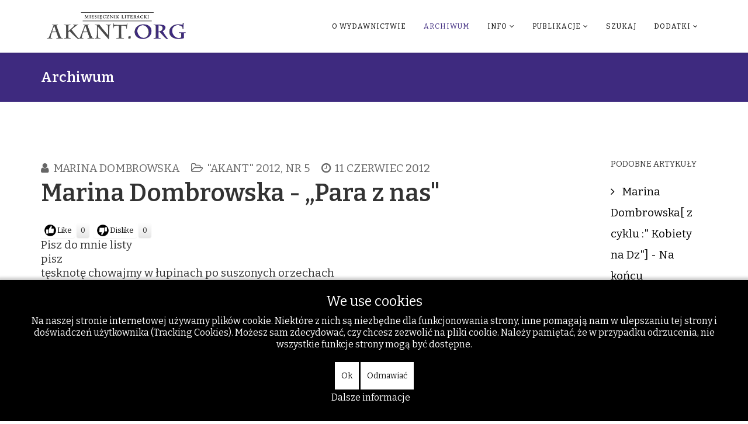

--- FILE ---
content_type: text/html; charset=utf-8
request_url: https://www.google.com/recaptcha/api2/aframe
body_size: 266
content:
<!DOCTYPE HTML><html><head><meta http-equiv="content-type" content="text/html; charset=UTF-8"></head><body><script nonce="r3NnIyWtT1W0qB1vw5cwQg">/** Anti-fraud and anti-abuse applications only. See google.com/recaptcha */ try{var clients={'sodar':'https://pagead2.googlesyndication.com/pagead/sodar?'};window.addEventListener("message",function(a){try{if(a.source===window.parent){var b=JSON.parse(a.data);var c=clients[b['id']];if(c){var d=document.createElement('img');d.src=c+b['params']+'&rc='+(localStorage.getItem("rc::a")?sessionStorage.getItem("rc::b"):"");window.document.body.appendChild(d);sessionStorage.setItem("rc::e",parseInt(sessionStorage.getItem("rc::e")||0)+1);localStorage.setItem("rc::h",'1768791119980');}}}catch(b){}});window.parent.postMessage("_grecaptcha_ready", "*");}catch(b){}</script></body></html>